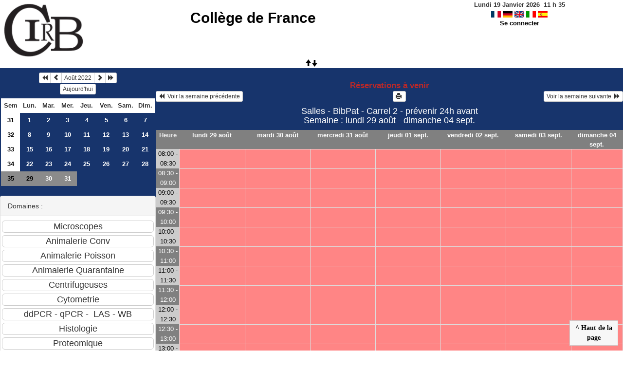

--- FILE ---
content_type: text/html; charset=utf-8
request_url: https://resa-cirb.college-de-france.fr/week.php?year=2022&month=08&day=29&area=3&room=71
body_size: 3649
content:
<!DOCTYPE html>
<html lang="fr">
<head>
<meta charset="utf-8">
<meta http-equiv="X-UA-Compatible" content="IE=edge">
<meta name="viewport" content="width=device-width, initial-scale=1">
<meta name="Robots" content="noindex" />
<title>Collège de France</title>
<link rel="shortcut icon" href="./favicon.ico" />
<link rel="stylesheet" type="text/css" href="themes/bleu/css/style.css" />
<link rel="stylesheet" type="text/css" href="themes/bleu/css/bootstrap.min.css" />
<link rel="stylesheet" type="text/css" href="themes/bleu/css/mod_bootstrap.css" />
<link rel="stylesheet" type="text/css" href="themes/default/css/jquery-ui.css" />
<link rel="stylesheet" type="text/css" href="themes/default/css/jquery-ui-timepicker-addon.css" >
<script type="text/javascript" src="js/jquery-2.1.1.min.js"></script>
<script type="text/javascript" src="js/jquery-ui.min.js"></script>
<script type="text/javascript" src="js/jquery.validate.js"></script>
<script type="text/javascript" src="js/jquery-ui-timepicker-addon.js"></script>
<script type="text/javascript" src="bootstrap/js/bootstrap.min.js"></script>
<script type="text/javascript" src="js/html2canvas.js"></script>
<script type="text/javascript" src="js/menu.js"></script>
<script type="text/javascript" src="js/jspdf.min.js"></script>
<script type="text/javascript" src="js/pdf.js" ></script>
<script type="text/javascript" src="js/popup.js" charset="utf-8"></script>
<script type="text/javascript" src="js/functions.js" ></script>
<script type="text/javascript" src="js/selection.js" ></script>
<script type="text/javascript" src="js/clock_fr.js"></script>
</head>
<body>
<div id="toppanel">
<div id="panel">
<table id="header">
<tr>
<td class="logo" height="100">
<a href="./week_all.php?area=3&amp;day=29&amp;year=2022&amp;month=08"><img src="./images/logoCIRB.png" alt="logo"/></a>
</td>
<td class="accueil ">
<h2>
<a href="./week_all.php?area=3&amp;day=29&amp;year=2022&amp;month=08">Collège de France</a>
</h2>
</td>
<script>selection()</script>
<td class="configuration" >
<div class="clock">
<div id="Date">
&nbsp;<span id="hours"></span>
h
<span id="min"></span>
</div></div>
<a onclick="charger();" href="/week.php?year=2022&amp;month=08&amp;day=29&amp;area=3&amp;room=71&amp;default_language=fr"><img src="./img_grr/fr_dp.png" alt="France" title="france" width="20" height="13" class="image" /></a>
<a onclick="charger();" href="/week.php?year=2022&amp;month=08&amp;day=29&amp;area=3&amp;room=71&amp;default_language=de"><img src="./img_grr/de_dp.png" alt="Deutch" title="deutch" width="20" height="13" class="image" /></a>
<a onclick="charger();" href="/week.php?year=2022&amp;month=08&amp;day=29&amp;area=3&amp;room=71&amp;default_language=en"><img src="./img_grr/en_dp.png" alt="English" title="English" width="20" height="13" class="image" /></a>
<a onclick="charger();" href="/week.php?year=2022&amp;month=08&amp;day=29&amp;area=3&amp;room=71&amp;default_language=it"><img src="./img_grr/it_dp.png" alt="Italiano" title="Italiano" width="20" height="13" class="image" /></a>
<a onclick="charger();" href="/week.php?year=2022&amp;month=08&amp;day=29&amp;area=3&amp;room=71&amp;default_language=es"><img src="./img_grr/es_dp.png" alt="Spanish" title="Spanish" width="20" height="13" class="image" /></a>
<br /> <a href="login.php">Se connecter</a>
</td>
</tr>
</table>
</div>
<a id="open" class="open" href="#"><span class="glyphicon glyphicon-arrow-up"><span class="glyphicon glyphicon-arrow-down"></span></span></a>
</div>
<div class="row">
<div class="col-lg-3 col-md-12 col-xs-12"><div id="menuGauche">
<div class="col-lg-12 col-md-12 col-xs-12">


<table class="calendar">
<caption><div class="btn-group"><button type="button" title="Année précédente" class="btn btn-default btn-xs" onclick="charger();javascript: location.href='month.php?year=2021&amp;month=08&amp;day=1&amp;area=3&amp;room=71';"><span class="glyphicon glyphicon-backward"></span></button>
<button type="button" title="Voir le mois précédent" class="btn btn-default btn-xs" onclick="charger();javascript: location.href='month.php?year=2022&amp;month=07&amp;day=1&amp;area=3&amp;room=71';"><span class="glyphicon glyphicon-chevron-left"></span></button>
<button type="button" title="Voir les réservations du mois pour cette ressource" class="btn btn-default btn-xs" onclick="charger();javascript: location.href='month.php?year=2022&amp;month=08&amp;day=1&amp;area=3&amp;room=71';">Août 2022</button>
<button type="button" title="Voir le mois suivant" class="btn btn-default btn-xs" onclick="charger();javascript: location.href='month.php?year=2022&amp;month=09&amp;day=1&amp;area=3&amp;room=71';"><span class="glyphicon glyphicon-chevron-right"></span></button>
<button type="button" title="Année suivante" class="btn btn-default btn-xs" onclick="charger();javascript: location.href='month.php?year=2023&amp;month=08&amp;day=1&amp;area=3&amp;room=71';"><span class="glyphicon glyphicon-forward"></span></button>
</div><br/><button type="button" title="Aujourd'hui" class="btn btn-default btn-xs" onclick="charger();javascript: location.href='day.php?year=2026&amp;month=01&amp;day=19&amp;area=3&amp;room=71';">Aujourd'hui</button></caption><tr><td class="calendarcol1">Sem</td>
<td class="calendarcol1">Lun.</td>
<td class="calendarcol1">Mar.</td>
<td class="calendarcol1">Mer.</td>
<td class="calendarcol1">Jeu.</td>
<td class="calendarcol1">Ven.</td>
<td class="calendarcol1">Sam.</td>
<td class="calendarcol1">Dim.</td>
</tr>
<tr ><td class="calendarcol1 lienSemaine"><a onclick="charger();" title="Voir les réservations de la semaine pour cette ressource" href="week.php?year=2022&amp;month=08&amp;day=1&amp;area=3&amp;room=71">31</a></td>
<td class="cellcalendar"><a onclick="charger();" class="calendar" title="Voir les réservations de la journée pour cette ressource" href="day.php?year=2022&amp;month=08&amp;day=1&amp;room=71">1</a></td>
<td class="cellcalendar"><a onclick="charger();" class="calendar" title="Voir les réservations de la journée pour cette ressource" href="day.php?year=2022&amp;month=08&amp;day=2&amp;room=71">2</a></td>
<td class="cellcalendar"><a onclick="charger();" class="calendar" title="Voir les réservations de la journée pour cette ressource" href="day.php?year=2022&amp;month=08&amp;day=3&amp;room=71">3</a></td>
<td class="cellcalendar"><a onclick="charger();" class="calendar" title="Voir les réservations de la journée pour cette ressource" href="day.php?year=2022&amp;month=08&amp;day=4&amp;room=71">4</a></td>
<td class="cellcalendar"><a onclick="charger();" class="calendar" title="Voir les réservations de la journée pour cette ressource" href="day.php?year=2022&amp;month=08&amp;day=5&amp;room=71">5</a></td>
<td class="cellcalendar"><a onclick="charger();" class="calendar" title="Voir les réservations de la journée pour cette ressource" href="day.php?year=2022&amp;month=08&amp;day=6&amp;room=71">6</a></td>
<td class="cellcalendar"><a onclick="charger();" class="calendar" title="Voir les réservations de la journée pour cette ressource" href="day.php?year=2022&amp;month=08&amp;day=7&amp;room=71">7</a></td>
</tr>
<tr ><td class="calendarcol1 lienSemaine"><a onclick="charger();" title="Voir les réservations de la semaine pour cette ressource" href="week.php?year=2022&amp;month=08&amp;day=8&amp;area=3&amp;room=71">32</a></td>
<td class="cellcalendar"><a onclick="charger();" class="calendar" title="Voir les réservations de la journée pour cette ressource" href="day.php?year=2022&amp;month=08&amp;day=8&amp;room=71">8</a></td>
<td class="cellcalendar"><a onclick="charger();" class="calendar" title="Voir les réservations de la journée pour cette ressource" href="day.php?year=2022&amp;month=08&amp;day=9&amp;room=71">9</a></td>
<td class="cellcalendar"><a onclick="charger();" class="calendar" title="Voir les réservations de la journée pour cette ressource" href="day.php?year=2022&amp;month=08&amp;day=10&amp;room=71">10</a></td>
<td class="cellcalendar"><a onclick="charger();" class="calendar" title="Voir les réservations de la journée pour cette ressource" href="day.php?year=2022&amp;month=08&amp;day=11&amp;room=71">11</a></td>
<td class="cellcalendar"><a onclick="charger();" class="calendar" title="Voir les réservations de la journée pour cette ressource" href="day.php?year=2022&amp;month=08&amp;day=12&amp;room=71">12</a></td>
<td class="cellcalendar"><a onclick="charger();" class="calendar" title="Voir les réservations de la journée pour cette ressource" href="day.php?year=2022&amp;month=08&amp;day=13&amp;room=71">13</a></td>
<td class="cellcalendar"><a onclick="charger();" class="calendar" title="Voir les réservations de la journée pour cette ressource" href="day.php?year=2022&amp;month=08&amp;day=14&amp;room=71">14</a></td>
</tr>
<tr ><td class="calendarcol1 lienSemaine"><a onclick="charger();" title="Voir les réservations de la semaine pour cette ressource" href="week.php?year=2022&amp;month=08&amp;day=15&amp;area=3&amp;room=71">33</a></td>
<td class="cellcalendar"><a onclick="charger();" class="calendar" title="Voir les réservations de la journée pour cette ressource" href="day.php?year=2022&amp;month=08&amp;day=15&amp;room=71">15</a></td>
<td class="cellcalendar"><a onclick="charger();" class="calendar" title="Voir les réservations de la journée pour cette ressource" href="day.php?year=2022&amp;month=08&amp;day=16&amp;room=71">16</a></td>
<td class="cellcalendar"><a onclick="charger();" class="calendar" title="Voir les réservations de la journée pour cette ressource" href="day.php?year=2022&amp;month=08&amp;day=17&amp;room=71">17</a></td>
<td class="cellcalendar"><a onclick="charger();" class="calendar" title="Voir les réservations de la journée pour cette ressource" href="day.php?year=2022&amp;month=08&amp;day=18&amp;room=71">18</a></td>
<td class="cellcalendar"><a onclick="charger();" class="calendar" title="Voir les réservations de la journée pour cette ressource" href="day.php?year=2022&amp;month=08&amp;day=19&amp;room=71">19</a></td>
<td class="cellcalendar"><a onclick="charger();" class="calendar" title="Voir les réservations de la journée pour cette ressource" href="day.php?year=2022&amp;month=08&amp;day=20&amp;room=71">20</a></td>
<td class="cellcalendar"><a onclick="charger();" class="calendar" title="Voir les réservations de la journée pour cette ressource" href="day.php?year=2022&amp;month=08&amp;day=21&amp;room=71">21</a></td>
</tr>
<tr ><td class="calendarcol1 lienSemaine"><a onclick="charger();" title="Voir les réservations de la semaine pour cette ressource" href="week.php?year=2022&amp;month=08&amp;day=22&amp;area=3&amp;room=71">34</a></td>
<td class="cellcalendar"><a onclick="charger();" class="calendar" title="Voir les réservations de la journée pour cette ressource" href="day.php?year=2022&amp;month=08&amp;day=22&amp;room=71">22</a></td>
<td class="cellcalendar"><a onclick="charger();" class="calendar" title="Voir les réservations de la journée pour cette ressource" href="day.php?year=2022&amp;month=08&amp;day=23&amp;room=71">23</a></td>
<td class="cellcalendar"><a onclick="charger();" class="calendar" title="Voir les réservations de la journée pour cette ressource" href="day.php?year=2022&amp;month=08&amp;day=24&amp;room=71">24</a></td>
<td class="cellcalendar"><a onclick="charger();" class="calendar" title="Voir les réservations de la journée pour cette ressource" href="day.php?year=2022&amp;month=08&amp;day=25&amp;room=71">25</a></td>
<td class="cellcalendar"><a onclick="charger();" class="calendar" title="Voir les réservations de la journée pour cette ressource" href="day.php?year=2022&amp;month=08&amp;day=26&amp;room=71">26</a></td>
<td class="cellcalendar"><a onclick="charger();" class="calendar" title="Voir les réservations de la journée pour cette ressource" href="day.php?year=2022&amp;month=08&amp;day=27&amp;room=71">27</a></td>
<td class="cellcalendar"><a onclick="charger();" class="calendar" title="Voir les réservations de la journée pour cette ressource" href="day.php?year=2022&amp;month=08&amp;day=28&amp;room=71">28</a></td>
</tr>
<tr  class="week"><td class="calendarcol1 lienSemaine"><a onclick="charger();" title="Voir les réservations de la semaine pour cette ressource" href="week.php?year=2022&amp;month=08&amp;day=29&amp;area=3&amp;room=71">35</a></td>
<td class="cellcalendar"><a onclick="charger();" class="calendar" title="Voir les réservations de la journée pour cette ressource" href="day.php?year=2022&amp;month=08&amp;day=29&amp;room=71"><span class="cal_current_day">29</span></a></td>
<td class="cellcalendar"><a onclick="charger();" class="calendar" title="Voir les réservations de la journée pour cette ressource" href="day.php?year=2022&amp;month=08&amp;day=30&amp;room=71">30</a></td>
<td class="cellcalendar"><a onclick="charger();" class="calendar" title="Voir les réservations de la journée pour cette ressource" href="day.php?year=2022&amp;month=08&amp;day=31&amp;room=71">31</a></td>
<td class="cellcalendar"> </td>
<td class="cellcalendar"> </td>
<td class="cellcalendar"> </td>
<td class="cellcalendar"> </td>
</tr>
</table>
</div>

<div class="col-lg-12 col-md-12 col-xs-12">

<br />
<div class="panel panel-default">
<div class="panel-heading">Domaines :</div>
<div class="panel-body">
<form class="ressource" id="area_001" action="/week.php">
<input class="btn btn-default btn-lg btn-block item " name="1" value="Microscopes" onclick="location.href='week_all.php?year=2022&amp;month=08&amp;day=29&amp;area=1' ;charger();"/>
<input class="btn btn-default btn-lg btn-block item " name="10" value="Animalerie Conv" onclick="location.href='week_all.php?year=2022&amp;month=08&amp;day=29&amp;area=10' ;charger();"/>
<input class="btn btn-default btn-lg btn-block item " name="13" value="Animalerie Poisson" onclick="location.href='week_all.php?year=2022&amp;month=08&amp;day=29&amp;area=13' ;charger();"/>
<input class="btn btn-default btn-lg btn-block item " name="11" value="Animalerie Quarantaine" onclick="location.href='week_all.php?year=2022&amp;month=08&amp;day=29&amp;area=11' ;charger();"/>
<input class="btn btn-default btn-lg btn-block item " name="4" value="Centrifugeuses" onclick="location.href='week_all.php?year=2022&amp;month=08&amp;day=29&amp;area=4' ;charger();"/>
<input class="btn btn-default btn-lg btn-block item " name="6" value="Cytometrie" onclick="location.href='week_all.php?year=2022&amp;month=08&amp;day=29&amp;area=6' ;charger();"/>
<input class="btn btn-default btn-lg btn-block item " name="5" value="ddPCR - qPCR -  LAS - WB" onclick="location.href='week_all.php?year=2022&amp;month=08&amp;day=29&amp;area=5' ;charger();"/>
<input class="btn btn-default btn-lg btn-block item " name="2" value="Histologie" onclick="location.href='week_all.php?year=2022&amp;month=08&amp;day=29&amp;area=2' ;charger();"/>
<input class="btn btn-default btn-lg btn-block item " name="9" value="Proteomique" onclick="location.href='week_all.php?year=2022&amp;month=08&amp;day=29&amp;area=9' ;charger();"/>
<input class="btn btn-default btn-lg btn-block item " name="14" value="Imagerie optique" onclick="location.href='week_all.php?year=2022&amp;month=08&amp;day=29&amp;area=14' ;charger();"/>
<input class="btn btn-primary btn-lg btn-block item_select" name="3" value="Salles" onclick="location.href='week_all.php?year=2022&amp;month=08&amp;day=29&amp;area=3' ;charger();"/>
<input class="btn btn-default btn-lg btn-block item " name="12" value="Presences week-end et horaires" onclick="location.href='week_all.php?year=2022&amp;month=08&amp;day=29&amp;area=12' ;charger();"/>
</form>
</div>
</div>
<br />
<div class="panel panel-default">
<div class="panel-heading">Ressources : </div>
<div class="panel-body">
<form class="ressource" id="room_001" action="/week.php">
<input class="btn btn-default btn-lg btn-block item" type="button" name="all_room" value="Toutes les ressources" onclick="location.href='week_all.php?year=2022&amp;month=08&amp;day=29&amp;area=3' ;charger();"/>
<input class="btn btn-default btn-lg btn-block item" type="button" name="5" value="D2" onclick="location.href='week.php?year=2022&amp;month=08&amp;day=29&amp;room=5' ;charger();"/>
<input class="btn btn-default btn-lg btn-block item" type="button" name="91" value="B2 pièce 217" onclick="location.href='week.php?year=2022&amp;month=08&amp;day=29&amp;room=91' ;charger();"/>
<input class="btn btn-default btn-lg btn-block item" type="button" name="96" value="B1 palier" onclick="location.href='week.php?year=2022&amp;month=08&amp;day=29&amp;room=96' ;charger();"/>
<input class="btn btn-default btn-lg btn-block item" type="button" name="17" value="B1 pièce 118" onclick="location.href='week.php?year=2022&amp;month=08&amp;day=29&amp;room=17' ;charger();"/>
<input class="btn btn-default btn-lg btn-block item" type="button" name="89" value="B -1" onclick="location.href='week.php?year=2022&amp;month=08&amp;day=29&amp;room=89' ;charger();"/>
<input class="btn btn-default btn-lg btn-block item" type="button" name="60" value="BibPat - Salle Vernant - 9h/18h" onclick="location.href='week.php?year=2022&amp;month=08&amp;day=29&amp;room=60' ;charger();"/>
<input class="btn btn-default btn-lg btn-block item" type="button" name="69" value="BibPat - Salle P.-G. de Gennes - 9h/18h" onclick="location.href='week.php?year=2022&amp;month=08&amp;day=29&amp;room=69' ;charger();"/>
<input class="btn btn-default btn-lg btn-block item" type="button" name="70" value="BibPat - Carrel 1 - prévenir 24h avant" onclick="location.href='week.php?year=2022&amp;month=08&amp;day=29&amp;room=70' ;charger();"/>
<input class="btn btn-primary btn-lg btn-block item_select" type="button" name="71" value="BibPat - Carrel 2 - prévenir 24h avant" onclick="location.href='week.php?year=2022&amp;month=08&amp;day=29&amp;room=71';charger();"/>
<input class="btn btn-default btn-lg btn-block item" type="button" name="72" value="BibPat - Carrel 3 - prévenir 24h avant" onclick="location.href='week.php?year=2022&amp;month=08&amp;day=29&amp;room=72' ;charger();"/>
<input class="btn btn-default btn-lg btn-block item" type="button" name="73" value="BibPat - Carrel 4 - prévenir 24h avant" onclick="location.href='week.php?year=2022&amp;month=08&amp;day=29&amp;room=73' ;charger();"/>
<input class="btn btn-default btn-lg btn-block item" type="button" name="74" value="BibPat - Carrel 5 - prévenir 24h avant " onclick="location.href='week.php?year=2022&amp;month=08&amp;day=29&amp;room=74' ;charger();"/>
<input class="btn btn-default btn-lg btn-block item" type="button" name="77" value="BibPat - Carrel 6 - prévenir 24h avant" onclick="location.href='week.php?year=2022&amp;month=08&amp;day=29&amp;room=77' ;charger();"/>
</form>
</div>
</div>

</div>


<div class="col-lg-12 col-md-12 col-xs-12">

<table class="legende"><caption>Légende des réservations</caption>
<tr>
<td style="background-color:#34495e;" >
CIRB</td>
<td style="background-color:#34495e;" >
Animalerie</td>
</tr>
<tr>
<td style="background-color:#FFFFFF;" >
CDF Bibliothèque</td>
<td style="background-color:#F49AC2;" >
CDF Berthoz</td>
</tr>
<tr>
<td style="background-color:#bdc3c7;" >
Ladouce</td>
<td style="background-color:#009900;" >
Llaurens</td>
</tr>
<tr>
<td style="background-color:#f1c40f;" >
CDF Fontecave</td>
<td style="background-color:#4169E1;" >
Brunet </td>
</tr>
<tr>
<td style="background-color:#99CCCC;" >
CSE Tarascon</td>
<td style="background-color:#1abc9c;" >
Piolot</td>
</tr>
<tr>
<td style="background-color:#F49AC2;" >
Inst.Phys.</td>
<td style="background-color:#FF0000;" >
Espeli</td>
</tr>
<tr>
<td style="background-color:#95a5a6;" >
Duboule</td>
<td style="background-color:#FF00DE;" >
Cohen Salmon</td>
</tr>
<tr>
<td style="background-color:#bdc3c7;" >
Germain</td>
<td style="background-color:#2ecc71;" >
HUYNH</td>
</tr>
<tr>
<td style="background-color:#6A5ACD;" >
HDT-OCM</td>
<td style="background-color:#99CCCC;" >
Bouchard</td>
</tr>
<tr>
<td style="background-color:#6A5ACD;" >
Lambert</td>
<td style="background-color:#A0A000;" >
Alizon</td>
</tr>
<tr>
<td style="background-color:#FF9999;" >
Garel</td>
<td style="background-color:#DDFFDD;" >
Manceau</td>
</tr>
<tr>
<td style="background-color:#e67e22;" >
CDF Fensterbank</td>
<td style="background-color:#C0E0FF;" >
Prochiantz</td>
</tr>
<tr>
<td style="background-color:#6A5ACD;" >
Rouach</td>
<td style="background-color:#884DA7;" >
Selimi</td>
</tr>
<tr>
<td style="background-color:#4169E1;" >
Turlier</td>
<td style="background-color:#FFCC99;" >
Blanquart</td>
</tr>
<tr>
<td style="background-color:#2ecc71;" >
Venance</td>
<td style="background-color:#DDFFDD;" >
Verlhac</td>
</tr>
<tr>
<td style="background-color:#9b59b6;" >
Hublin</td>
<td style="background-color:#FFBB20;" >
Zugaro</td>
</tr>
<tr>
<td style="background-color:#F49AC2;" >
Leica</td>
<td style="background-color:#F49AC2;" >
ENS Bensimon </td>
</tr>
<tr>
<td style="background-color:#F49AC2;" >
ENS Bessis </td>
<td style="background-color:#F49AC2;" >
ENS Darzacq </td>
</tr>
<tr>
<td style="background-color:#F49AC2;" >
ENS Navarro </td>
<td style="background-color:#F49AC2;" >
ENS Robine </td>
</tr>
<tr>
<td style="background-color:#F49AC2;" >
ENS Tirichine </td>
<td style="background-color:#A0A000;" >
Ext. Bardin</td>
</tr>
<tr>
<td style="background-color:#A0A000;" >
Ext. Colombat </td>
<td style="background-color:#A0A000;" >
Ext. Darchen </td>
</tr>
<tr>
<td style="background-color:#A0A000;" >
Ext. Friedman</td>
<td style="background-color:#A0A000;" >
Ext. Hotton</td>
</tr>
<tr>
<td style="background-color:#A0A000;" >
Ext. Rondi-Reig</td>
<td style="background-color:#A0A000;" >
Ext. Silberzan Curie</td>
</tr>
<tr>
<td style="background-color:#A0A000;" >
Ext. Stroebel</td>
<td style="background-color:#bdc3c7;" >
Autre</td>
</tr>
<tr>
<td style="background-color:#bdc3c7;" >
Admin</td>
<td></td>
</tr>
</table>

</div>

</div></div><div id="chargement">
<div class="progress">
<div class="progress-bar progress-bar-info progress-bar-striped" role="progressbar" aria-valuenow="100" aria-valuemin="0" aria-valuemax="100" style="width: 100%"></div>
</div>
</div>
<div class="col-lg-9 col-md-12 col-xs-12">
<div id="planning">
<div class="titre_planning_week"> 
<br><span class="texte_ress_tempo_indispo">Réservations à venir</span>
<table class="table-header">
<tr>
<td class="left">
<button class="btn btn-default btn-xs" onclick="charger();javascript: location.href='week.php?year=2022&amp;month=08&amp;day=22&amp;room=71';"><span class="glyphicon glyphicon-backward"></span>  Voir la semaine précédente</button>
</td>
<td>
<button type="button" class="btn btn-default btn-xs" onclick="javascript:window.open('/week.php?year=2022&amp;month=08&amp;day=29&amp;area=3&amp;room=71&amp;pview=1')"><span class="glyphicon glyphicon-print"></span> </button></td>
<td class="right">
<button class="btn btn-default btn-xs" onclick="charger();javascript: location.href='week.php?year=2022&amp;month=09&amp;day=05&amp;room=71';">Voir la semaine suivante  <span class="glyphicon glyphicon-forward"></span></button>
</td>
</tr>
</table>
<h4 class="titre">Salles - BibPat - Carrel 2 - prévenir 24h avant <br>Semaine : lundi 29 août - dimanche 04 sept.</h4>
</div>
<div class="contenu_planning"><table class="table-bordered table-striped"><tr>
<th style="width:5%;">Heure</th>
<th style="width:14%;"><a onclick="charger()" class="lienPlanning " title="Voir toutes les ressources du domaine pour cette journée" href="day.php?year=2022&amp;month=08&amp;day=29&amp;area=3">lundi 29 août</a></th>
<th style="width:14%;"><a onclick="charger()" class="lienPlanning " title="Voir toutes les ressources du domaine pour cette journée" href="day.php?year=2022&amp;month=08&amp;day=30&amp;area=3">mardi 30 août</a></th>
<th style="width:14%;"><a onclick="charger()" class="lienPlanning " title="Voir toutes les ressources du domaine pour cette journée" href="day.php?year=2022&amp;month=08&amp;day=31&amp;area=3">mercredi 31 août</a></th>
<th style="width:14%;"><a onclick="charger()" class="lienPlanning " title="Voir toutes les ressources du domaine pour cette journée" href="day.php?year=2022&amp;month=09&amp;day=01&amp;area=3">jeudi 01 sept.</a></th>
<th style="width:14%;"><a onclick="charger()" class="lienPlanning " title="Voir toutes les ressources du domaine pour cette journée" href="day.php?year=2022&amp;month=09&amp;day=02&amp;area=3">vendredi 02 sept.</a></th>
<th style="width:14%;"><a onclick="charger()" class="lienPlanning " title="Voir toutes les ressources du domaine pour cette journée" href="day.php?year=2022&amp;month=09&amp;day=03&amp;area=3">samedi 03 sept.</a></th>
<th style="width:14%;"><a onclick="charger()" class="lienPlanning " title="Voir toutes les ressources du domaine pour cette journée" href="day.php?year=2022&amp;month=09&amp;day=04&amp;area=3">dimanche 04 sept.</a></th>
</tr>
<tr><td class="cell_hours2" >
08:00 - 08:30</td>
<td class="avertissement" >
 <td class="avertissement" >
 <td class="avertissement" >
 <td class="avertissement" >
 <td class="avertissement" >
 <td class="avertissement" >
 <td class="avertissement" >
 <tr><td class="cell_hours" >
08:30 - 09:00</td>
<td class="avertissement" >
 <td class="avertissement" >
 <td class="avertissement" >
 <td class="avertissement" >
 <td class="avertissement" >
 <td class="avertissement" >
 <td class="avertissement" >
 <tr><td class="cell_hours2" >
09:00 - 09:30</td>
<td class="avertissement" >
 <td class="avertissement" >
 <td class="avertissement" >
 <td class="avertissement" >
 <td class="avertissement" >
 <td class="avertissement" >
 <td class="avertissement" >
 <tr><td class="cell_hours" >
09:30 - 10:00</td>
<td class="avertissement" >
 <td class="avertissement" >
 <td class="avertissement" >
 <td class="avertissement" >
 <td class="avertissement" >
 <td class="avertissement" >
 <td class="avertissement" >
 <tr><td class="cell_hours2" >
10:00 - 10:30</td>
<td class="avertissement" >
 <td class="avertissement" >
 <td class="avertissement" >
 <td class="avertissement" >
 <td class="avertissement" >
 <td class="avertissement" >
 <td class="avertissement" >
 <tr><td class="cell_hours" >
10:30 - 11:00</td>
<td class="avertissement" >
 <td class="avertissement" >
 <td class="avertissement" >
 <td class="avertissement" >
 <td class="avertissement" >
 <td class="avertissement" >
 <td class="avertissement" >
 <tr><td class="cell_hours2" >
11:00 - 11:30</td>
<td class="avertissement" >
 <td class="avertissement" >
 <td class="avertissement" >
 <td class="avertissement" >
 <td class="avertissement" >
 <td class="avertissement" >
 <td class="avertissement" >
 <tr><td class="cell_hours" >
11:30 - 12:00</td>
<td class="avertissement" >
 <td class="avertissement" >
 <td class="avertissement" >
 <td class="avertissement" >
 <td class="avertissement" >
 <td class="avertissement" >
 <td class="avertissement" >
 <tr><td class="cell_hours2" >
12:00 - 12:30</td>
<td class="avertissement" >
 <td class="avertissement" >
 <td class="avertissement" >
 <td class="avertissement" >
 <td class="avertissement" >
 <td class="avertissement" >
 <td class="avertissement" >
 <tr><td class="cell_hours" >
12:30 - 13:00</td>
<td class="avertissement" >
 <td class="avertissement" >
 <td class="avertissement" >
 <td class="avertissement" >
 <td class="avertissement" >
 <td class="avertissement" >
 <td class="avertissement" >
 <tr><td class="cell_hours2" >
13:00 - 13:30</td>
<td class="avertissement" >
 <td class="avertissement" >
 <td class="avertissement" >
 <td class="avertissement" >
 <td class="avertissement" >
 <td class="avertissement" >
 <td class="avertissement" >
 <tr><td class="cell_hours" >
13:30 - 14:00</td>
<td class="avertissement" >
 <td class="avertissement" >
 <td class="avertissement" >
 <td class="avertissement" >
 <td class="avertissement" >
 <td class="avertissement" >
 <td class="avertissement" >
 <tr><td class="cell_hours2" >
14:00 - 14:30</td>
<td class="avertissement" >
 <td class="avertissement" >
 <td class="avertissement" >
 <td class="avertissement" >
 <td class="avertissement" >
 <td class="avertissement" >
 <td class="avertissement" >
 <tr><td class="cell_hours" >
14:30 - 15:00</td>
<td class="avertissement" >
 <td class="avertissement" >
 <td class="avertissement" >
 <td class="avertissement" >
 <td class="avertissement" >
 <td class="avertissement" >
 <td class="avertissement" >
 <tr><td class="cell_hours2" >
15:00 - 15:30</td>
<td class="avertissement" >
 <td class="avertissement" >
 <td class="avertissement" >
 <td class="avertissement" >
 <td class="avertissement" >
 <td class="avertissement" >
 <td class="avertissement" >
 <tr><td class="cell_hours" >
15:30 - 16:00</td>
<td class="avertissement" >
 <td class="avertissement" >
 <td class="avertissement" >
 <td class="avertissement" >
 <td class="avertissement" >
 <td class="avertissement" >
 <td class="avertissement" >
 <tr><td class="cell_hours2" >
16:00 - 16:30</td>
<td class="avertissement" >
 <td class="avertissement" >
 <td class="avertissement" >
 <td class="avertissement" >
 <td class="avertissement" >
 <td class="avertissement" >
 <td class="avertissement" >
 <tr><td class="cell_hours" >
16:30 - 17:00</td>
<td class="avertissement" >
 <td class="avertissement" >
 <td class="avertissement" >
 <td class="avertissement" >
 <td class="avertissement" >
 <td class="avertissement" >
 <td class="avertissement" >
 <tr><td class="cell_hours2" >
17:00 - 17:30</td>
<td class="avertissement" >
 <td class="avertissement" >
 <td class="avertissement" >
 <td class="avertissement" >
 <td class="avertissement" >
 <td class="avertissement" >
 <td class="avertissement" >
 <tr><td class="cell_hours" >
17:30 - 18:00</td>
<td class="avertissement" >
 <td class="avertissement" >
 <td class="avertissement" >
 <td class="avertissement" >
 <td class="avertissement" >
 <td class="avertissement" >
 <td class="avertissement" >
 <tr><td class="cell_hours2" >
18:00 - 18:30</td>
<td class="avertissement" >
 <td class="avertissement" >
 <td class="avertissement" >
 <td class="avertissement" >
 <td class="avertissement" >
 <td class="avertissement" >
 <td class="avertissement" >
 <tr><td class="cell_hours" >
18:30 - 19:00</td>
<td class="avertissement" >
 <td class="avertissement" >
 <td class="avertissement" >
 <td class="avertissement" >
 <td class="avertissement" >
 <td class="avertissement" >
 <td class="avertissement" >
 </table>
<div id="toTop">
<b>^ Haut de la page</b>
<script type="text/javascript">
$(function()
{
$(window).scroll(function()
{
if ($(this).scrollTop() != 0)
$("#toTop").fadeIn();
else
$("#toTop").fadeOut();
});
$("#toTop").click(function()
{
$("body,html").animate({scrollTop:0},800);
});
});
</script>
</div>
<script type="text/javascript"></script>	<script type="text/javascript">
		$(document).ready(function(){
			$('table.table-bordered td').each(function(){
				var $row = $(this);
				var height = $row.height();
				var h2 = $row.find('a').height();
				$row.find('a').css('min-height', height);
				$row.find('a').css('padding-top', height/2 - h2/2);
			});
		});

		jQuery(document).ready(function($){
				$("#popup_name").draggable({containment: "#container"});
				$("#popup_name").resizable();
		});

	</script>
	</div>
</div>
</div>
</div>
<div id="popup_name" class="popup_block" ></div>
</div>
</div>
</body>
</html>
